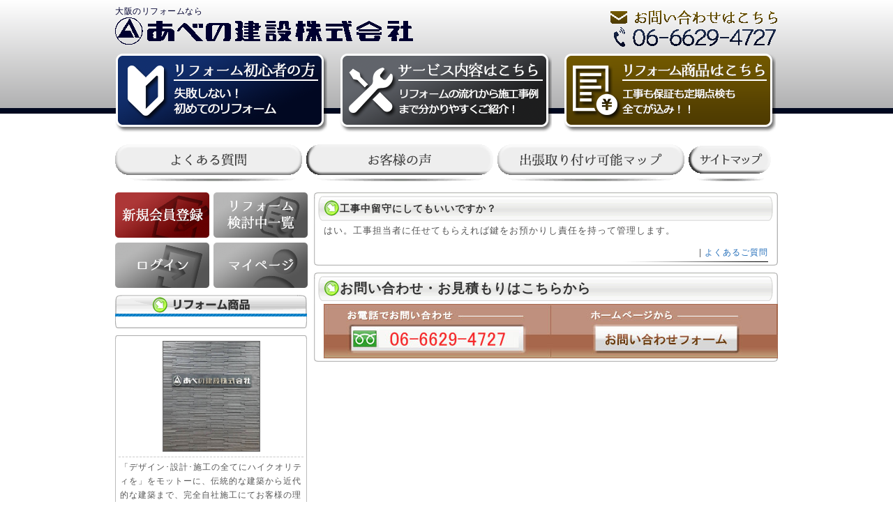

--- FILE ---
content_type: text/html; charset=UTF-8
request_url: https://reform.abenokensetsu.co.jp/%E5%B7%A5%E4%BA%8B%E4%B8%AD%E7%95%99%E5%AE%88%E3%81%AB%E3%81%97%E3%81%A6%E3%82%82%E3%81%84%E3%81%84%E3%81%A7%E3%81%99%E3%81%8B%EF%BC%9F.html
body_size: 4784
content:

<!DOCTYPE html PUBLIC "-//W3C//DTD XHTML 1.0 Transitional//EN" "http://www.w3.org/TR/xhtml1/DTD/xhtml1-transitional.dtd">
<html xmlns="http://www.w3.org/1999/xhtml" dir="ltr" lang="ja">

<head>
<meta http-equiv="Content-Type" content="text/html; charset=UTF-8" />
<title>工事中留守にしてもいいですか？ | あべの建設ECサイト</title>
<link rel="stylesheet" href="https://reform.abenokensetsu.co.jp/wp-content/themes/yodoq-cms01/style.css" type="text/css" media="screen" />
<link rel="alternate" type="application/rss+xml" title="あべの建設ECサイト RSS Feed" href="https://reform.abenokensetsu.co.jp/feed" />
<link rel="EditURI" type="application/rsd+xml" title="RSD" href="https://reform.abenokensetsu.co.jp/xmlrpc.php?rsd" />
<link rel="wlwmanifest" type="application/wlwmanifest+xml" href="https://reform.abenokensetsu.co.jp/wp-includes/wlwmanifest.xml" /> 
<script type='text/javascript' src='https://reform.abenokensetsu.co.jp/wp-includes/js/prototype.js?ver=1.6'></script>
<script type='text/javascript' src='https://reform.abenokensetsu.co.jp/wp-includes/js/scriptaculous/wp-scriptaculous.js?ver=1.8.0'></script>
<script type='text/javascript' src='https://reform.abenokensetsu.co.jp/wp-includes/js/scriptaculous/effects.js?ver=1.8.0'></script>
<meta name="generator" content="WordPress 2.7.1" />


<!-- all in one seo pack 1.4.7.4 [269,356] -->
<meta name="description" content="はい。工事担当者に任せてもらえれば鍵をお預かりし責任を持って管理します。" />
<meta name="keywords" content="よくあるご質問" />
<!-- /all in one seo pack -->
	<!-- WP lightbox 2 Plugin version 0.6.3 -->
	<link rel="stylesheet" href="https://reform.abenokensetsu.co.jp/wp-content/plugins/wp-lightbox2/css/lightbox.css" type="text/css" media="screen" />
	<style type="text/css" media="screen">
		#prevLink, #nextLink { background: transparent url("https://reform.abenokensetsu.co.jp/wp-content/plugins/wp-lightbox2/images/blank.gif") no-repeat; }
		#prevLink:hover, #prevLink:visited:hover { background: url("https://reform.abenokensetsu.co.jp/wp-content/plugins/wp-lightbox2/images/prevlabel.gif") left 15% no-repeat; }
		#nextLink:hover, #nextLink:visited:hover { background: url("https://reform.abenokensetsu.co.jp/wp-content/plugins/wp-lightbox2/images/nextlabel.gif") right 15% no-repeat; }
	</style>
	<script type="text/javascript" src="https://reform.abenokensetsu.co.jp/wp-content/plugins/wp-lightbox2/js/lightbox.js"></script>
	<script type="text/javascript">
		var fileLoadingImage = "https://reform.abenokensetsu.co.jp/wp-content/plugins/wp-lightbox2/images/loading.gif";
		var fileBottomNavCloseImage = "https://reform.abenokensetsu.co.jp/wp-content/plugins/wp-lightbox2/images/closelabel.gif";
	</script>
<script type="text/javascript" src="https://reform.abenokensetsu.co.jp/wp-content/themes/yodoq-cms01/js/common.js"></script>
</head>

<body>
<div id="wrap">
    <div id="header" class="clearfix">
        <div id="header_container" class="clearfix">
            <div class="header_top">
                <div id="site_id">
                    <h1 class="header_ttl"><a href="https://reform.abenokensetsu.co.jp/">大阪のリフォームなら</a></h1>
                    <div id="site_id_clear"></div>
                    <a href="https://reform.abenokensetsu.co.jp/"><img src="https://reform.abenokensetsu.co.jp/wp-content/themes/yodoq-cms01/img/logo.gif" alt="あべの建設株式会社"  name="logo_img" id="logo_img" /></a>
                </div>

                <div id="customer_device">
                    <a href="https://www.abenokensetsu.co.jp/contact.html"><img src="https://reform.abenokensetsu.co.jp/wp-content/themes/yodoq-cms01/img/customer_device.gif" alt="お問合せはこちら" name="customer_device_img" name="customer_device_img" /></a>
                </div>
            </div>

            <div id="large_btn_area">
                <div id="left_btn">
                    <a href="https://reform.abenokensetsu.co.jp/success.html"><img src="https://reform.abenokensetsu.co.jp/wp-content/themes/yodoq-cms01/img/left_button.png" alt="リフォーム初心者の方　失敗しない！初めてのリフォーム" name="left_button_img" id="left_button_img" /></a>
                </div>
                <div id="center_btn">
                    <a href="https://reform.abenokensetsu.co.jp/flow.html">
                    <img src="https://reform.abenokensetsu.co.jp/wp-content/themes/yodoq-cms01/img/center_button.png" alt="サービス内容はこちら！リフォームの流れから施工事例まで解りやすくご紹介！" name="center_btn_img" id="center_btn_img" /></a>
                </div>
                <div id="right_btn">
                    <a href="/catalog/">
                    <img src="https://reform.abenokensetsu.co.jp/wp-content/themes/yodoq-cms01/img/right_button.png" alt="リフォーム商品はこちら　工事も保証も定期点検もすべてが込み！！！" name="right_btn_img" id="right_btn_img" /></a>
                </div>
            </div>
        </div>
    </div>
    <div id="header_bottom">
        <div id="small_btn_area">
            <a href="https://reform.abenokensetsu.co.jp/qa/">
            <img src="https://reform.abenokensetsu.co.jp/wp-content/themes/yodoq-cms01/img/btn_qa.gif" alt="Q&A よくある質問と答え" name="btn_qa_img" id="btn_qa_img" /></a>
            <a href="https://reform.abenokensetsu.co.jp/visitor_message.html" class="small_btn_message" ><img src="https://reform.abenokensetsu.co.jp/wp-content/themes/yodoq-cms01/img/btn_customer_voice.gif" alt="お客様の声" name="btn_customer_voice_img" id="btn_customer_voice_img" /></a>
            <a href="https://reform.abenokensetsu.co.jp/areamap.html" class="small_btn_areamap" ><img src="https://reform.abenokensetsu.co.jp/wp-content/themes/yodoq-cms01/img/btn_business_trip_work_map.gif" alt="出張取り付け可能MAP" name="btn_business_trip_work_map_img" id="btn_business_trip_work_map_img" /></a>
            <a href="https://reform.abenokensetsu.co.jp/sitemap.html" >
            <img src="https://reform.abenokensetsu.co.jp/wp-content/themes/yodoq-cms01/img/btn_sitemap.gif" alt="サイトマップ" name="btn_sitemap_img" id="btn_sitemap_img" /></a>
        </div>
    </div>
</div>
<div id="container">


<div id="rap">
<div id="alpha" class="alpha_bg">

<div class="content" id="post-646">

<div class="centerbox">
<div class="centerboxtitle"><h2 class="title" style="font-size:14px;">工事中留守にしてもいいですか？</h2></div>
<div class="centerboxcenter">
<div class="centerboxcontents">
<p>はい。工事担当者に任せてもらえれば鍵をお預かりし責任を持って管理します。</p>

<div class="postmetadata">
|
<a href="https://reform.abenokensetsu.co.jp/qa" title="よくあるご質問 の投稿をすべて表示" rel="category tag">よくあるご質問</a></div>

</div>
<div class="centerboxcontentsclear"></div>
<div class="centerboxbottom"><img src="https://reform.abenokensetsu.co.jp/wp-content/themes/yodoq-cms01/img/centerbox_bottom.gif" width="665" height="5" /></div>
</div>
</div>

<div class="centerbox">
<div class="centerboxtitle"><h2>お問い合わせ・お見積もりはこちらから</h2></div>
<div class="centerboxcenter">
<div class="centerboxcontents">
<img src="https://reform.abenokensetsu.co.jp/wp-content/uploads/contact_button.jpg" alt="あべの建設株式会社のお問い合わせ" width="651" height="78" border="0" usemap="#Map" />
<map name="Map" id="Map">
  <area shape="rect" coords="284,1,519,77" href="https://www.abenokensetsu.co.jp/contact.html" alt="ホームページからのお問い合わせはこちら" />
</map>
</div>
<div class="centerboxcontentsclear"></div>
</div>
<div class="centerboxbottom"><img src="https://reform.abenokensetsu.co.jp/wp-content/themes/yodoq-cms01/img/centerbox_bottom.gif" width="665" height="5" /></div>
</div>

</div>




</div>


<div id="leftcolumn">
<div id="menuarea">
	<div class="firstmenu"><a href="/catalog/entry/kiyaku.php" class="leftmenu"　><img src="/catalog/user_data/packages/default/img/menu/btn_member_regist.jpg" width="135" height="65" alt="新規会員登録" name="btn_member_regist_img" id="btn_member_regist_img" /></a><a href="/catalog/cart/index.php" ><img src="/catalog/user_data/packages/default/img/menu/btn_reform.jpg" width="135" height="65" alt="リフォーム検討中一覧" name="btn_reform_img" id="btn_reform_img" /></a></div>
	<div class="secondmenu"><a href="/catalog/mypage/login.php" class="leftmenu" ><img src="/catalog/user_data/packages/default/img/menu/btn_login.jpg" width="135" height="65" alt="ログイン" name="btn_login_img" id="btn_login_img" /></a><a href="/catalog/mypage/login.php" ><img src="/catalog/user_data/packages/default/img/menu/btn_mypage.jpg" width="135" height="65" alt="マイページ" name="btn_mypage_img" id="btn_mypage_img" /></a></div>
</div>
<div id="categoryarea">
<div id="categorytitle"></div>
<div id="categorycontents">
	<ul id="categorytree">
	</ul>
</div>
<div id="categorybottom"></div>
</div>
<div id="profilearea">
	<div id="profiletop"><img src="/catalog/user_data/packages/default/img/side/sidebox2_top.gif" width="275" height="5" /></div>
	<div id="profilecontents">
		<div id="profilecontentsarea">
			<table cellspan="0" cellpadding="0" border="0">
			<tr>
				<td class="photo">
					<img src="/catalog/user_data/packages/default/img/side/profile.jpg" width="138" height="157" class="faceimg" />
				</td>
			</tr>
			<tr>
				<td colspan="2" class="message">「デザイン･設計･施工の全てにハイクオリティを」をモットーに、伝統的な建築から近代的な建築まで、完全自社施工にてお客様の理想を形に致します。お客様のご相談をお伺い、お見積りした者が完成までご担当させていただきますので、安心してお問い合わせください。</td>
			</tr>
			<tr>
				<td colspan="2" class="nextlink"><a href="https://reform.abenokensetsu.co.jp/company.html">&gt;&gt;続きを読む</a></td>
			</tr>
			</table>
		</div>
	</div>
	<div id="profilebottom"><img src="/catalog/user_data/packages/default/img/side/sidebox2_bottom.gif" width="275" height="5" /></div>
</div>
</div>
<div id="beta">
</div><div id="samosa"></div>
</div>
</div>

<div id="footer_top">
	<a href="https://reform.abenokensetsu.co.jp/">TOP</a><br />
	<a href="https://reform.abenokensetsu.co.jp/success.html">リフォーム初心者の方 ! 失敗しない初めてのリフォーム</a>&nbsp;|&nbsp;<a href="/catalog/">リフォーム商品はこちら</a><br />
	<a href="https://reform.abenokensetsu.co.jp/flow.html">リフォームの流れとサービス内容はこちら</a>&nbsp;|&nbsp;<a href="https://reform.abenokensetsu.co.jp/jirei">リフォーム施工事例</a>&nbsp;|&nbsp;<a href="https://reform.abenokensetsu.co.jp/areamap.html">出張取り付け可能マップ</a><br />
	<a href="https://reform.abenokensetsu.co.jp/company.html">会社案内</a>&nbsp;|&nbsp;<a href="https://reform.abenokensetsu.co.jp/safe.html">安心の7つの理由 ! サービス紹介</a><br />
	<a href="https://reform.abenokensetsu.co.jp/news">新着情報</a>&nbsp;|&nbsp;<a href="https://reform.abenokensetsu.co.jp/visitor_message.html">お客様の声</a>&nbsp;|&nbsp;<a href="https://reform.abenokensetsu.co.jp/qa">よくある質問と答え</a>&nbsp;|&nbsp;<a href="https://reform.abenokensetsu.co.jp/sitemap.html">サイトマップ</a>&nbsp;|&nbsp;<a href="https://www.abenokensetsu.co.jp/contact.html">お問合せとプライバシーポリシー</a>
</div>
<!--
<div id="footer_middle">
	<div>
		<a href="/catalog/products/lists1.html">オール電化</a>
&nbsp;&gt;&nbsp;
<a href="/catalog/products/lists10.html">IHクッキングヒーター</a>
&nbsp;&gt;&nbsp;
<a href="/catalog/products/lists35.html">Panasonic</a>
&nbsp;|&nbsp;
<a href="/catalog/products/lists36.html">三菱</a>
&nbsp;|&nbsp;
<a href="/catalog/products/lists37.html">日立</a>
&nbsp;|&nbsp;
<a href="/catalog/products/lists11.html">エコキュート</a>
&nbsp;&gt;&nbsp;
<a href="/catalog/products/lists38.html">Panasonic</a>
&nbsp;|&nbsp;
<a href="/catalog/products/lists39.html">三菱</a>
&nbsp;|&nbsp;
<a href="/catalog/products/lists40.html">日立</a>
&nbsp;|&nbsp;
<a href="/catalog/products/lists41.html">ダイキン</a>
<br />
<a href="/catalog/products/lists2.html">給湯器</a>
&nbsp;&gt;&nbsp;
<a href="/catalog/products/lists12.html">給湯専用</a>
&nbsp;&gt;&nbsp;
<a href="/catalog/products/lists42.html">屋外壁掛け型、PS設置型</a>
&nbsp;&gt;&nbsp;
<a href="/catalog/products/lists113.html">リンナイ</a>
&nbsp;|&nbsp;
<a href="/catalog/products/lists114.html">ノーリツ</a>
&nbsp;|&nbsp;
<a href="/catalog/products/lists43.html">屋外据置型</a>
&nbsp;&gt;&nbsp;
<a href="/catalog/products/lists115.html">リンナイ</a>
&nbsp;|&nbsp;
<a href="/catalog/products/lists116.html">ノーリツ</a>
&nbsp;|&nbsp;
<a href="/catalog/products/lists13.html">追炊き付</a>
&nbsp;&gt;&nbsp;
<a href="/catalog/products/lists44.html">設置フリータイプ</a>
&nbsp;&gt;&nbsp;
<a href="/catalog/products/lists117.html">リンナイ</a>
&nbsp;|&nbsp;
<a href="/catalog/products/lists118.html">ノーリツ</a>
&nbsp;|&nbsp;
<a href="/catalog/products/lists45.html">隣接タイプ</a>
&nbsp;&gt;&nbsp;
<a href="/catalog/products/lists119.html">リンナイ</a>
&nbsp;|&nbsp;
<a href="/catalog/products/lists120.html">ノーリツ</a>
&nbsp;|&nbsp;
<a href="/catalog/products/lists46.html">PS設置タイプ</a>
&nbsp;&gt;&nbsp;
<a href="/catalog/products/lists121.html">リンナイ</a>
&nbsp;|&nbsp;
<a href="/catalog/products/lists122.html">ノーリツ</a>
&nbsp;|&nbsp;
<a href="/catalog/products/lists14.html">エコジョーズ給湯専用</a>
&nbsp;&gt;&nbsp;
<a href="/catalog/products/lists47.html">屋外壁掛け型</a>
&nbsp;&gt;&nbsp;
<a href="/catalog/products/lists123.html">リンナイ</a>
&nbsp;|&nbsp;
<a href="/catalog/products/lists124.html">ノーリツ</a>
&nbsp;|&nbsp;
<a href="/catalog/products/lists15.html">エコジョーズ追炊き付</a>
&nbsp;&gt;&nbsp;
<a href="/catalog/products/lists48.html">設置フリータイプ</a>
&nbsp;&gt;&nbsp;
<a href="/catalog/products/lists125.html">リンナイ</a>
&nbsp;|&nbsp;
<a href="/catalog/products/lists126.html">ノーリツ</a>
&nbsp;|&nbsp;
<a href="/catalog/products/lists49.html">隣接タイプ</a>
&nbsp;&gt;&nbsp;
<a href="/catalog/products/lists127.html">リンナイ</a>
&nbsp;|&nbsp;
<a href="/catalog/products/lists128.html">ノーリツ</a>
<br />
<a href="/catalog/products/lists3.html">トイレ</a>
&nbsp;&gt;&nbsp;
<a href="/catalog/products/lists16.html">便器</a>
&nbsp;&gt;&nbsp;
<a href="/catalog/products/lists50.html">Panasonic</a>
&nbsp;|&nbsp;
<a href="/catalog/products/lists51.html">TOTO</a>
&nbsp;|&nbsp;
<a href="/catalog/products/lists52.html">INAX</a>
&nbsp;|&nbsp;
<a href="/catalog/products/lists17.html">和式から洋式へリフォーム</a>
&nbsp;|&nbsp;
<a href="/catalog/products/lists18.html">ウォシュレット</a>
&nbsp;&gt;&nbsp;
<a href="/catalog/products/lists53.html">TOTO</a>
&nbsp;|&nbsp;
<a href="/catalog/products/lists54.html">INAX</a>
&nbsp;|&nbsp;
<a href="/catalog/products/lists19.html">トイレまわり</a>
&nbsp;&gt;&nbsp;
<a href="/catalog/products/lists55.html">トイレ手洗い器</a>
&nbsp;|&nbsp;
<a href="/catalog/products/lists56.html">手すり</a>
&nbsp;|&nbsp;
<a href="/catalog/products/lists57.html">トイレ洗浄擬音装置</a>
<br />
<a href="/catalog/products/lists4.html">洗面</a>
&nbsp;&gt;&nbsp;
<a href="/catalog/products/lists20.html">洗面台</a>
&nbsp;&gt;&nbsp;
<a href="/catalog/products/lists58.html">Panasonic</a>
&nbsp;|&nbsp;
<a href="/catalog/products/lists59.html">TOTO</a>
&nbsp;|&nbsp;
<a href="/catalog/products/lists60.html">INAX</a>
&nbsp;|&nbsp;
<a href="/catalog/products/lists61.html">クリナップ</a>
&nbsp;|&nbsp;
<a href="/catalog/products/lists62.html">ノーリツ</a>
&nbsp;|&nbsp;
<a href="/catalog/products/lists63.html">ヤマハ</a>
&nbsp;|&nbsp;
<a href="/catalog/products/lists21.html">洗濯機パン</a>
<br />
<a href="/catalog/products/lists5.html">浴室</a>
&nbsp;&gt;&nbsp;
<a href="/catalog/products/lists22.html">ユニットバス（戸建用）</a>
&nbsp;&gt;&nbsp;
<a href="/catalog/products/lists64.html">Panasonic</a>
&nbsp;|&nbsp;
<a href="/catalog/products/lists65.html">TOTO</a>
&nbsp;|&nbsp;
<a href="/catalog/products/lists66.html">INAX</a>
&nbsp;|&nbsp;
<a href="/catalog/products/lists67.html">クリナップ</a>
&nbsp;|&nbsp;
<a href="/catalog/products/lists68.html">ノーリツ</a>
&nbsp;|&nbsp;
<a href="/catalog/products/lists69.html">Housetec</a>
&nbsp;|&nbsp;
<a href="/catalog/products/lists70.html">その他</a>
&nbsp;|&nbsp;
<a href="/catalog/products/lists23.html">ユニットバス（マンション用）</a>
&nbsp;&gt;&nbsp;
<a href="/catalog/products/lists71.html">Panasonic</a>
&nbsp;|&nbsp;
<a href="/catalog/products/lists72.html">TOTO</a>
&nbsp;|&nbsp;
<a href="/catalog/products/lists73.html">INAX</a>
&nbsp;|&nbsp;
<a href="/catalog/products/lists74.html">その他</a>
&nbsp;|&nbsp;
<a href="/catalog/products/lists24.html">浴室まわり</a>
&nbsp;&gt;&nbsp;
<a href="/catalog/products/lists75.html">手摺</a>
&nbsp;|&nbsp;
<a href="/catalog/products/lists76.html">換気扇</a>
&nbsp;|&nbsp;
<a href="/catalog/products/lists77.html">その他オプション</a>
<br />
<a href="/catalog/products/lists6.html">キッチン</a>
&nbsp;&gt;&nbsp;
<a href="/catalog/products/lists25.html">システムキッチン</a>
&nbsp;&gt;&nbsp;
<a href="/catalog/products/lists78.html">Panasonic</a>
&nbsp;|&nbsp;
<a href="/catalog/products/lists79.html">TOTO</a>
&nbsp;|&nbsp;
<a href="/catalog/products/lists80.html">INAX</a>
&nbsp;|&nbsp;
<a href="/catalog/products/lists81.html">クリナップ</a>
&nbsp;|&nbsp;
<a href="/catalog/products/lists82.html">サンウエーブ</a>
&nbsp;|&nbsp;
<a href="/catalog/products/lists83.html">ノーリツ</a>
&nbsp;|&nbsp;
<a href="/catalog/products/lists84.html">Housetec</a>
&nbsp;|&nbsp;
<a href="/catalog/products/lists85.html">ヤマハ</a>
&nbsp;|&nbsp;
<a href="/catalog/products/lists86.html">その他</a>
&nbsp;|&nbsp;
<a href="/catalog/products/lists26.html">キッチンまわり</a>
&nbsp;&gt;&nbsp;
<a href="/catalog/products/lists87.html">食器洗い乾燥機</a>
&nbsp;|&nbsp;
<a href="/catalog/products/lists88.html">換気扇（レンジフード）</a>
&nbsp;|&nbsp;
<a href="/catalog/products/lists89.html">その他オプション</a>
<br />
<a href="/catalog/products/lists7.html">フローリング貼り工事パック</a>
&nbsp;&gt;&nbsp;
<a href="/catalog/products/lists27.html">戸建用</a>
&nbsp;&gt;&nbsp;
<a href="/catalog/products/lists90.html">6畳</a>
&nbsp;|&nbsp;
<a href="/catalog/products/lists91.html">8畳</a>
&nbsp;|&nbsp;
<a href="/catalog/products/lists28.html">マンション用</a>
&nbsp;&gt;&nbsp;
<a href="/catalog/products/lists92.html">6畳</a>
<br />
<a href="/catalog/products/lists8.html">おすすめ張替工事パック(クロス、表具、網戸類)</a>
&nbsp;&gt;&nbsp;
<a href="/catalog/products/lists29.html">クロス</a>
&nbsp;&gt;&nbsp;
<a href="/catalog/products/lists93.html">6畳</a>
&nbsp;|&nbsp;
<a href="/catalog/products/lists94.html">8畳</a>
&nbsp;|&nbsp;
<a href="/catalog/products/lists30.html">ふすま貼替</a>
&nbsp;&gt;&nbsp;
<a href="/catalog/products/lists95.html">天袋・地袋</a>
&nbsp;|&nbsp;
<a href="/catalog/products/lists96.html">片面（押入れなど）</a>
&nbsp;|&nbsp;
<a href="/catalog/products/lists97.html">両面（取合いなど）</a>
&nbsp;|&nbsp;
<a href="/catalog/products/lists31.html">障子貼替</a>
&nbsp;&gt;&nbsp;
<a href="/catalog/products/lists98.html">50cmまで</a>
&nbsp;|&nbsp;
<a href="/catalog/products/lists99.html">120cmまで</a>
&nbsp;|&nbsp;
<a href="/catalog/products/lists100.html">200cmまで</a>
&nbsp;|&nbsp;
<a href="/catalog/products/lists101.html">雪見</a>
&nbsp;|&nbsp;
<a href="/catalog/products/lists32.html">網戸貼替</a>
&nbsp;&gt;&nbsp;
<a href="/catalog/products/lists102.html">60cmまで</a>
&nbsp;|&nbsp;
<a href="/catalog/products/lists103.html">120cmまで</a>
&nbsp;|&nbsp;
<a href="/catalog/products/lists104.html">200cmまで</a>
<br />
<a href="/catalog/products/lists9.html">畳</a>
&nbsp;&gt;&nbsp;
<a href="/catalog/products/lists33.html">畳新調</a>
&nbsp;&gt;&nbsp;
<a href="/catalog/products/lists105.html">松</a>
&nbsp;|&nbsp;
<a href="/catalog/products/lists106.html">竹</a>
&nbsp;|&nbsp;
<a href="/catalog/products/lists107.html">梅</a>
&nbsp;|&nbsp;
<a href="/catalog/products/lists108.html">マンション用</a>
&nbsp;|&nbsp;
<a href="/catalog/products/lists34.html">表替え</a>
&nbsp;&gt;&nbsp;
<a href="/catalog/products/lists109.html">松</a>
&nbsp;|&nbsp;
<a href="/catalog/products/lists110.html">竹</a>
&nbsp;|&nbsp;
<a href="/catalog/products/lists111.html">梅</a>
&nbsp;|&nbsp;
<a href="/catalog/products/lists112.html">マンション用</a>
	</div>
</div>
-->
<div id="footer_bottom">
<a href="https://reform.abenokensetsu.co.jp/qa">リフォームでお悩みの方</a>&nbsp;|&nbsp;<a href="https://reform.abenokensetsu.co.jp/success.html">リフォーム業者の選び方</a>&nbsp;|&nbsp;<a href="https://www.abenokensetsu.co.jp/contact.html">リフォームの相談</a>
<div id="copyright">
Copyright &copy; 2009 あべの建設ECサイト All Rights Reserved.
</div>
</div>

<script type="text/javascript">
var gaJsHost = (("https:" == document.location.protocol) ? "https://ssl." : "http://www.");
document.write(unescape("%3Cscript src='" + gaJsHost + "google-analytics.com/ga.js' type='text/javascript'%3E%3C/script%3E"));
</script>
<script type="text/javascript">
try {
var pageTracker = _gat._getTracker("UA-8267719-1");
pageTracker._trackPageview();
} catch(err) {}</script>
<script type="text/javascript">
try {
var pageTracker = _gat._getTracker("UA-18273516-1");
pageTracker._trackPageview();
} catch(err) {}</script>
</body>
</html>

--- FILE ---
content_type: text/css
request_url: https://reform.abenokensetsu.co.jp/wp-content/themes/yodoq-cms01/style.css
body_size: 9083
content:
@charset "UTF-8";

/*  
Theme Name: 株式会社ヨドック CMS用テーマ001
Theme URI: http://www.yodoq.com/
Description: 株式会社ヨドック CMS用テーマ001
Version: 1.0
Author: 株式会社ヨドック
Author URI: http://www.yodoq.com/
Tags: fixed width, two columns, widgets
*/


/*共通のタグ CommonTag*/
body{background-color:#FFF;margin:0px;padding:0px 0px 0px 0px;font: 0.8em/1.8 Verdana,Arial,Helvetica,sans-serif;letter-spacing:1px;line-height:150%;color:#555;}
form{margin:0px;}
h1,h2,h3,h4,h5,h6{margin: 0;padding: 0px 0px 0px 0px;font-size: 12px;}
p{margin: 0;padding: 0px 0 15px;}
ul,ol{padding: 0px 0 15px 30px;margin: 0;}
h1{font-size: 20px;line-height: 22px;}
h2{font-size: 18px;line-height: 20px;}
h3{font-size: 16px;line-height: 18px;}
h4{font-size: 14px;line-height: 16px;}
h5{font-size: 12px;line-height: 14px;}
h6{font-size: 11px;line-height: 13px;}
img{border: none;}
a{color: #06c;text-decoration: none; outline:none;}
a:hover{color: #f60;text-decoration: underline;}
.content a[target="_blank"] {background: url(img/target_blank.gif) no-repeat right center;padding-right: 15px;}


/*スペース領域 AreaSpace*/
/***2009/08/18 けいなリフォームのリニューアルに対する修正(金原)***/
.content blockquote{background-color: #e1f5f9;border: 1px solid #b2d3e0;}
/***#container{width:800px;margin-top:5px;margin-right:auto;margin-left:auto;}***/
#container{width:950px;padding-top:3px;margin-right:auto;margin-left:auto;}
* html #container{padding-top:4px;}
*:first-child+html #container{padding-top:3px;}
#header{height:155px;background:linear-gradient(#fff,#b0b0b1); border-bottom: 0.5rem solid #00081f;}
#rap{height:auto;text-align:left;clear:both;background-color: #FFF;width:950px}
/***#alpha{float: right;text-align:left;width: 550px;overflow: hidden;padding: 15px 0px 0px 14px;}***/
#alpha{float: right;text-align:left;width: 665px;overflow: hidden;padding: 0px 0px 0px 0px;}
.alpha_bg{}
#sidebar-ads{float:left;padding-left:5px;border-left: 1px solid #ccc;}
/***#beta{float:right;width: 205px;padding: 15px 14px 0px;margin: 0px;}***/
#beta{float:left;width: 275px;padding: 15px 0px 0px 0px;margin: 0px;}
#gamma{text-align: left;width: 760px;padding: 20px 0 20px 20px;}
#samosa{width:798px;clear:both;}
#footer_top {clear:both;color:#fff;padding:10px 0;line-height:2;background-color:#1a2036;text-align:center;font-size:12px;}
#footer_top a {color:#fff;text-decoration:none;}
#footer_top a:hover {text-decoration:underline;}
#footer_middle {clear:both;color:#fff;padding:10px 0;line-height:2;background-color:#1a7ebb;text-align:center;font-size:12px;}
#footer_middle div {width:950px;margin:0px auto;text-align:left;}
#footer_middle div a {color:#fff;text-decoration:none;}
#footer_middle div a:hover {text-decoration:underline;}
#footer_bottom{clear:both;color:#fff;padding:10px 0;line-height:2;background: #00081f;text-align:center;font-size:12px;}
#footer_bottom a {color:#fff;text-decoration:none;}
#footer_bottom a:hover {text-decoration:underline;}
#copyright{font-size:80%;}
.clearfix:after {
	content: ".";
	display: block;
	clear: both;
	height: 0;
	visibility: hidden;
  }
  /* IE7,MacIE5 */
  .clearfix {
	display: inline-block;
  }
  /* WinIE6 below, Exclude MacIE5 \*/
  * html .clearfix {
	height: 1%;
  }
  .clearfix {
	display: block;
  }

a img:hover{
	opacity: 0.7;
}
/*ヘッダー Header*/
#header #header_container{width:950px;margin-right:auto;margin-left:auto;}
#header .header_top{height: 80px;}
/* サイトロゴ */
#header #site_id{float:left;margin:5px 0px 0px 0px;;padding: 0px 0px 0px 0px;clear:both;}
#header #site_id_clear{clear:both;}
/* けいなくん */
#header #keinakun{margin:0px 0px 0px -5px;padding: 0px 0px 0px 0px;float:left;}
/* USP */
#header #usp{margin:8px 0px 0px 10px;padding: 0px 0px 0px 0px;float:left;}
/* カスタマーデバイス */
#header #customer_device{margin:15px 0px 0px 30px;padding: 0px 0px 0px 0px;float:right;}

/* 大きなボタン領域 */
#header #large_btn_area{clear:both;margin:-3px 0px 0px 0px;;padding: 0px 0px 0px 0px;float:left;}
/* 大きなボタン領域　IE6 */
* html #header #large_btn_area{width:950px;margin:-1px 0px 0px 0px;;padding: 0px 0px 0px 0px;float:left;}
/* 大きなボタン領域　IE7 */
*:first-child+html #header #large_btn_area{width:950px;margin:0px 0px 0px 0px;;padding: 0px 0px 0px 0px;float:left;}

/* 大きな左ボタン */
#header #left_btn{margin:0px 0px 0px 0px;padding: 0px 0px 0px 0px;float:left;}
/* 大きな左ボタン IE6 */
* html #header #left_btn{margin:0px 0px 0px 0px;padding: 0px 0px 0px 0px;float:left;}
/* 大きな左ボタン IE7 */
*:first-child+html #header #left_btn{margin:0px 0px 0px 0px;padding: 0px 0px 0px 0px;float:left;}

#header_bottom{width:950px; margin-left:auto;margin-right: auto;}
/* 大きな真ん中ボタン */
#header #center_btn{margin:0px 0px 0px 0px;padding: 0px 0px 0px 18px;float:left;}
/* 大きな真ん中ボタン IE6 */
* html #header #center_btn{margin:0px 0px 0px 0px;padding: 0px 0px 0px 18px;float:left;}
/* 大きな真ん中ボタン IE7 */
*:first-child+html #header #center_btn{margin:0px 0px 0px 0px;padding: 0px 0px 0px 18px;float:left;}

/* 大きな右ボタン */
#header #right_btn{margin:0px 0px 0px 0px;padding: 0px 0px 0px 17px;float:left;}

/* 小さなボタン領域 */
#header #small_btn_area{width:950px;margin:2px 0px 0px 0px;padding: 0px 0px 0px 0px;float:left;}
* html #header #small_btn_area{margin:-6px 0px 0px 0px;}
*:first-child+html #header #small_btn_area{margin:-6px 0px 0px 0px;}

.header_ttl a{float:left;font-size: 12px;height: 20px;display:block;color: #000030;padding:0;}
.header_ttl{width:266px;margin:0;padding: 0;font-weight: normal;font-style: normal;letter-spacing:0.5px;}
.header_ttl a:hover{color:#000030;}
.header_description{font-size: 11px;color: #300;font-weight: bold;font-style: normal;line-height: 13px;margin: 0;padding: 67 0 0 20px;width: 460px;float:left;}
#header #searchform {float: right;margin: 0;padding: 0 12px 0 0;}
#header #searchform input{vertical-align: middle;height:20px;}
#header #searchform #s{vertical-align:middle;border: 1px solid #777;padding:1px;margin:0px;height:16px;background-color: #fff;width: 153px;}
#header #searchform #searchsubmit{border-width: 0;vertical-align: middle;margin: 0px;padding: 0px;height: 20px;}


/*ナビ*/
#header_navi{padding: 0;width: 798px;height: 29px;float: left;clear: both;border-left: 1px solid #ADAD9C;border-right: 1px solid #ADAD9C;border-bottom: 3px solid #efefef;}
#header_navi #page_navi{padding:0;list-style-type:none;margin: 0;white-space: nowrap;float: right;background:url(img/page_navi_bg.jpg) left top;width: 100%;}
#page_navi li{letter-spacing:1px;font-size: 12px;font-weight: bold;line-height: 29px;padding: 0;margin: 0;float: left;}

#page_navi li ul{font-size: 12px;font-weight: bold;line-height: 29px;float: left;padding: 0;margin: 0;list-style-type: none;}
#page_navi li ul li{padding: 0;}
#page_navi li a{color: #804C12;padding:0px 10px;float: left;height: 29px;border-right: 1px solid #e4e4e4;}

#page_navi li a:hover{text-decoration: none;background-color: #ffdc97;color: #804C12;}
#page_navi li.current_page_item a{background-color: #e1d065;color: #875400;}

/*トップ画像 Topimage*/
#topimage{height: 210px;border-bottom:2px solid #333;background: #ccc url(img/topimage.jpg) no-repeat;clear: both;}

/*コンテンツ*/
/***2009/08/18 けいなリフォームのリニューアルに対する修正(金原)***/
.content .pagename{font-weight: bold;margin: 0;padding: 13px 0 0 10px;clear: both;color: #fff;font-size: 16px;line-height: 18px;height: 45px;background: url(img/scontent-title.jpg) no-repeat left top;}
.content .title a{color: #804C12;text-decoration:none;}
.content .title a:hover{color:#804C12;text-decoration:underline;}

/***.content .contents{margin: 0 0 10px 0;padding: 0;clear: both;background: url(img/scontent-body.jpg) repeat-y left;}***/
/***.content .contents .title {font-weight: bold;margin: 0;padding: 14px 0 0 20px;color: #804C12;font-size: 16px;line-height: 18px;height: 33px;background: url(img/scontent-top.jpg) no-repeat left top;}***/
/***.content .contents h2 {font-weight: bold;margin: 0;padding: 14px 0 0 20px;color: #804C12;font-size: 16px;line-height: 18px;height: 33px;background: url(img/scontent-top.jpg) no-repeat left top;}***/
/***.content .contents .body {margin: auto;padding: 8px 10px 10px 10px;color: #444;font-size: 12px;line-height: 20px;background: url(img/scontent-bottom.jpg) no-repeat left bottom;height:auto;}***/
/***************************************************************************************************************************************/
.content .contents{margin: 0 0 10px 0;padding: 0;clear: both;background: url(img/scontent-body2.jpg) repeat-y left;}
.content .contents .title {font-weight: bold;margin: 0;padding: 14px 0 0 20px;color: #804C12;font-size: 16px;line-height: 18px;height: 33px;background: url(img/scontent-top2.jpg) no-repeat left top;}
.content .contents h2 {font-weight: bold;margin: 0;padding: 14px 0 0 20px;color: #804C12;font-size: 16px;line-height: 18px;height: 33px;background: url(img/scontent-top2.jpg) no-repeat left top;}
.content .contents .body {margin: auto;padding: 8px 10px 10px 10px;color: #444;font-size: 12px;line-height: 20px;background: url(img/scontent-bottom2.jpg) no-repeat left bottom;height:auto;}

.content .contents .body .datas{float:left;margin: 0 5px 0 0;padding: 3px;border:#aaa solid 1px;}

.content a{color: #226db9;} 
.content a:hover{color: #2783de;} 
.content a.more-link {font-size: 12px;line-height: 14px;}

.content tr.border {width:520px;background:url(img/scontent-border.gif) no-repeat left bottom;}
.content tr.border td{padding:0 0 10px 0;}
.content td.id {width:115px;}
.content td.data {width:440px;}

.content .footer-link{width:100%;text-align:center;}

.content {clear: both;}
.content ul{margin-left: 25px;padding-left: 0px;}
.content ol{margin-left: 30px;padding-left: 0px;}
.content .title .date {font-size:11px;font-style:italic;font-weight:normal;}
.content .ddsg-wrapper a{color: #666;}
.content blockquote {margin: 0px 0px 15px 0px;padding: 10px 20px 10px 20px;}
.content blockquote p{padding: 0px;margin: 0px 0px 0px 0px}
.content blockquote ol,.content blockquote ul{padding: 0px;margin: 0px 0px 0px 20px}
.content .postmetadata {text-align: right;font-size: 12px;line-height: 14px;background:url(img/entry_bg.gif) no-repeat right bottom;width: 100%;padding: 0 0 7px;margin: 0;color: #555;clear: both;}
.content .index {padding: 0 0 20px;}
.content pre {background-color: #eee;padding: 5px 15px;margin: 0 0 15px;font: 11px/16px "Courier New", Courier, mono;white-space: pre;overflow: scroll;}

/*コメント comments*/
#comments,#respond {clear: both;font-size: 13px;color: #246;padding: 20px 0 10px;}
ol.commentlist{float: left;width: 612px;margin: 0;padding: 0 0 0 40px;list-style-type: none;}
ol.commentlist li{padding: 10px 10px 6px;font-size: 12px;line-height: 17px;}
ol.commentlist li img.avatar {float: left;margin-right: 7px;}
ol.commentlist li cite {}
ol.commentlist li small.commentmetadata {}
ol.commentlist li p {clear: both;padding: 3px 0;font-size: 12px;line-height: 15px;}
ol.commentlist li.alt {background-color: #eceeef;}
.nocomments{display: none;}


/*ページ page*/
.page{padding: 5px 5px 5px 5px;clear: both;}


/*子ページ relation*/
.relation{padding: 5px 0 0;}
.relation ul {color: #666;list-style-type: none;padding: 0;margin: 0;}
.relation ul li{font-size: 12px;line-height: 14px;padding-left: 20px;display: block;}
.relation ul li a{color: #555;font-size: 12px;line-height: 14px;padding: 3px 0 3px 26px;display: block;background: url(img/icon_subpage.gif) no-repeat 6px top;border-bottom: 1px solid #ccc;width: 100%;}
.relation ul li a:hover{color: #3d99e4;text-decoration: none;background-color: #f6f6f6;}


/*ページ分割*/
.linkpages{text-align: center;}



/*アーカイブリスト Archive*/
.archive a{color: #1d9c14;font-size: 14px;line-height: 16px;} 
.archive h4{color: #666;font-size: 13px;line-height: 15px;margin: 0;padding: 10px 0 5px;} 
.archive ul {padding: 0 0 0 15px;margin: 0;color: #666;}
.archive ul li{font-size: 11px;line-height: 13px;padding: 9px 0 9px 9px;border-left: 3px solid #999;border-bottom: 1px solid #ccc;margin: 0 0 1px;list-style-type: decimal;list-style-position: inside;}
.archive ul li ul{padding: 7px 0 0 12px;}
.archive ul li li{font-size: 11px;line-height: 13px;padding: 6px 0 3px 8px;border-left: 2px solid #999;list-style-type: decimal;border-bottom-style: none;border-top: 1px solid #ccc;margin: 1px 0 0;}
.archive a.title {font-size: 14px;line-height: 16px;}


/*リンク集 Links*/
.links{color: #666;}
.links ul{font-size: 11px;line-height: 13px;list-style-type: none;padding: 0;margin: 0;}
.links ul h2{font-size: 13px;line-height: 15px;margin: 0;padding: 10px 0;color: #246;}
.links a{font-size: 14px;line-height: 16px;}
.links ul li{padding: 0 0 1px;}
.links ul li li a{padding: 6px 0 2px 11px;border-left: 3px solid #999;border-bottom: 1px solid #ccc;margin: 0 0 0 15px;display: block;}
.links ul li li a:hover{background-color: #fffae2;text-decoration: none;}


/*サイトマップ sitemap*/

.sitemap{color: #666;}
.sitemap h3{font-size: 13px;line-height: 15px;margin: 0;padding: 4px 0 3px 6px;border-left: 3px solid #999;color: #555;}
.sitemap ul{font-size: 11px;line-height: 13px;list-style-type: none;margin:0;padding: 0;}
.sitemap ul ul {padding-left: 15px;border-top: 1px solid #666;border-right: 1px solid #bbb;}
.sitemap ul li{margin: 0 0 20px;padding: 0;}
.sitemap ul ul a{font-size: 14px;line-height: 16px;color: #226db9;}
.sitemap ul ul a:hover{color: #2781db;}
.sitemap ul ul li{padding: 10px 0 6px 12px;border-left: 1px solid #bbb;margin: 0;border-bottom: 1px solid #aaa;background-color: #fafafa;border-top: 1px solid #fff;}
.sitemap ul ul ul{padding: 5px 0 2px 9px;margin:0;border-top-style: none;border-right-style: none;}
.sitemap ul ul ul a{font-size:12px;line-height: 14px;color: #666;}
.sitemap ul ul ul a:hover{color: #666;}
.sitemap ul ul ul li{border-style: none;list-style-type: disc;list-style-position: inside;padding: 2px;}
.sitemap ul ul ul ul li{}



/*delicious*/
.delicious-posts ul,#delicious ul{padding: 0;margin: 0;font-size: 12px;line-height: 15px;list-style-type: none;}
li.delicious-post.delicious-odd a,#delicious a{padding: 5px 0 5px 12px;border-left: 3px solid #999;margin: 0 0 0 15px;background-color: #f9f9f9;display: block;color: #297ee5;width: 624px;}
li.delicious-post.delicious-even a{padding: 5px 0 5px 12px;border-left: 3px solid #999;margin: 0 0 0 15px;background-color: #f0f0f0;display: block;color: #297ee5;width: 624px;}
li.delicious-post.delicious-odd a:hover,#delicious a:hover{text-decoration: underline;color: #43b2fc;background-color: #fcfcfc;}
li.delicious-post.delicious-even a:hover{text-decoration: underline;color: #43b2fc;background-color: #f3f3f3;}



/*タグ検索 Tags*/
.tags {line-height: 200%;}



/*トピックス表示 Topics*/
#toptopics {width:100%;clear: both;margin: 0;padding: 56px 10px 8px;list-style-type: none;background:url(img/topics.jpg) no-repeat left top;}
#toptopics a{color: #0066ff;font-size: 12px;line-height: 14px;}
#toptopics a:hover{color: #ee000b;text-decoration: none;}
#toptopics li {border-bottom: 1px solid #ddd;margin-bottom: 4px;padding-bottom: 1px;}
#toptopics li span.date {color: #fff;font-size: 11px;background-color: #aaa;padding: 3px 4px 2px;margin-right: 4px;}


/*ナビゲーション Navi*/
.navigation{clear: both;text-align: center;padding: 20px 0 0;}
.navigation a{color: white;padding: 2px 10px;background-color: #999;border: 2px solid #ccc;font-size: 11px;}
.navigation a:hover{color: #fff;}
.navigation div.alignleft {display: inline;margin: 0 5px;}
.navigation div.alignright {display: inline;margin: 0 5px;}


/*サイドバー共通 Sidebar*/
#beta ul{margin-left:0px;padding: 0;list-style-type: none;font-size: 12px;line-height: 15px;}
#beta ul li{padding: 0 0 3px 11px;background: url(img/beta_li.gif) no-repeat left top;word-wrap:break-word;}
#beta .widget{padding:0 0 15px;font-size:12px;line-height:1.3;}
#beta .module_title {font-size:13px;font-weight:bold;line-height:44px;padding:0px 0px 4px 20px;margin:0 0px 6px;color:#333;background: url(img/menu_title.jpg) no-repeat left top;}
#beta .page_item{height:28px;font-size:12px;font-weight:bold;padding:15px 0px 5px 29px;margin:0 0px 0px;color:#333;background: url(img/menu_page.jpg) no-repeat left top;}

/*サイドメニューボタン Menu*/
#beta li.cat-item{padding: 0 0 6px;background-image: none;}
#beta li.cat-item a{color: #006699;width: 222px;display: block;text-align: left;font-size: 12px;line-height: 15px;margin: 0;padding: 11px 0 0 8px;height: 24px;background: url(img/menu_btn.gif) no-repeat center top;}
#beta li.cat-item a:hover{background-position: center bottom;text-decoration: none;color: #5eb3d1;}
#beta ul.children{padding: 5px 0 0;}
#beta ul.children ul{padding: 0;}
#beta ul.children li.cat-item  {padding: 0 0 0 11px;font-size: 11px;background: url(img/beta_li.gif) no-repeat left top;}
#beta ul.children li.cat-item a {font-size: 11px;line-height: 13px;height: auto;background-image: none;text-align: left;width: 100%;padding: 0;}



/*NAVT*/
div.navt_tog {padding: 2px 0 4px;margin: 0 0 0 -10px;background-image: none;background-color: #f9f9f9;}
div.navt_tog a {width: 230px;display: block;height: 24px;text-align: center;font-size: 12px;line-height: 15px;color: #4083af;margin: 0;padding: 11px 0 0;}
div.navt_tog a:hover{background-position: center bottom;text-decoration: none;color: #5eb3d1;}
#beta ul.menu li.emptytab{height: 3px;margin: 0 0 5px;background-image: none;width: auto;font-size: 1px;line-height: 1px;border-bottom: 1px solid #bbb;padding: 0;}
#beta ul.menu li.item_parent li,
#beta ul.menu li.current_item_parent li{padding: 0 0 0 11px;background: url(img/beta_li.gif) no-repeat left top;list-style-type: none;height: inherit;width: inherit;}
#beta ul.menu li.item_parent li a,
#beta ul.menu li.current_item_parent li a {text-align: left;padding: 0;font-size: 11px;line-height: 13px;height: auto;width: inherit;background-image: none;}
div.navt_tog.blue a{background: url(img/menu_btn1.gif) no-repeat center top;}
div.navt_tog.yellow a{background: url(img/menu_btn2.gif) no-repeat center top;}
div.navt_tog.red a{background: url(img/menu_btn3.gif) no-repeat center top;}
div.navt_tog.green a{background: url(img/menu_btn4.gif) no-repeat center top;}
div.navt_tog.gray a{background: url(img/menu_btn.gif) no-repeat center top;}



/*タグクラウドウィジェット Tags*/
div#tag_cloud,div.st-tag-cloud {margin-bottom: 15px;line-height: 1.3;}


/*カレンダーウィジェット Calendar*/
#wp-calendar {width: 100%;font-size: 11px;color: #666;margin-top: 5px;}
#calendar p.module_title {display: none;}
#wp-calendar caption {color: #333;}
#wp-calendar th{background-color: #ddd;text-align: center;padding: 0;font-weight: normal;font-style: normal;}
#wp-calendar td{text-align: center;background-color: #eee;padding: 0;}
#wp-calendar td a {color: #c00;font-weight: normal;font-style: normal;}
#wp-calendar td.pad {background-color: transparent;}


/*フッター Footer*/
.produced{color:#666;font-size: 11px;text-align:right;margin-top:10px;line-height: 13px;}


/*コメント Comment*/
#commentform {padding-left: 40px;}
#commentform #comment{width: 550px;border: 1px solid #b3b3b3;background-color: #fbffe4;height: 170px;font-size: 12px;line-height: 18px;padding: 5px;}
#commentform #author,
#commentform #email,
#commentform #url {border: 1px solid #b3b3b3;background-color: #fbffe4;width: 350px;padding: 5px;font: 12px "Lucida Grande", Lucida, Verdana, sans-serif;}
#commentform p {padding: 0 0 5px;}
#commentform input#submit {border-style: none;height: 30px;width: 320px;color: #697600;font-size: 14px;background: url(img/submit.gif) no-repeat;margin: 4px 0 0;}

/*地図 Map*/
#map {border-style: solid;border-width: 1px;}


/*WP2.5ビジュアルエディタ*/
.page img.aligncenter {display: block;margin: 0 auto;}
.page img.alignleft {float: left;margin: 0 10px 10px 0;}
.page img.alignright {float: right;margin: 0 0 10px 10px;}


/*その他 Others*/
.code{font-style: italic;color: #f60;border: 1px solid #b3b3b3;padding: 10px;font-size: 9px;margin: 10px 0;}
.download{margin: 0;padding: 10px;list-style-type: none;text-align: center;width: 600px;background-color: #fff7e9;border: 1px solid #f5aa6a;border-bottom-width: 3px;}
#alpha .edit{text-align: center;font-style: italic;padding: 0;float: right;width: 49px;height: 15px;}
#alpha .edit a{width: 49px;height: 15px;float: right;text-indent: -9999px;background: url(img/edit.gif) left top;}
#alpha .edit a:hover{background-position: left bottom;}

/* Captions */
.aligncenter,
div.aligncenter {
	display: block;
	margin-left: auto;
	margin-right: auto;
}

.wp-caption {
	border: 1px solid #ddd;
	text-align: center;
	background-color: #f3f3f3;
	padding-top: 4px;
	margin: 10px;
	-moz-border-radius: 3px;
	-khtml-border-radius: 3px;
	-webkit-border-radius: 3px;
	border-radius: 3px;
}

.wp-caption img {
	margin: 0;
	padding: 0;
	border: 0 none;
}

.wp-caption p.wp-caption-text {
	font-size: 11px;
	line-height: 17px;
	padding: 0 4px 5px;
	margin: 0;
}
/* End captions */


/* Begin Images */
p img {
	padding: 0;
	max-width: 100%;
	}

/*	Using 'class="alignright"' on an image will (who would've
	thought?!) align the image to the right. And using 'class="centered',
	will of course center the image. This is much better than using
	align="center", being much more futureproof (and valid) */

img.centered {
	display: block;
	margin-left: auto;
	margin-right: auto;
	}

img.alignright {
	padding: 4px;
	margin: 0 0 2px 7px;
	display: inline;
	}

img.alignleft {
	padding: 4px;
	margin: 0 7px 2px 0;
	display: inline;
	}

.alignright {
	float: right;
	}

.alignleft {
	float: left
	}
/* End Images */

.rink { 
        width:550px;
        padding:20px 0;
        text-align:center;
	margin:0 auto 20px auto;
	clear:both;
	font-size:14px;
}
.rink .back {
	float:left;
        color: #000000;
        text-decoration: underline;
}
.rink .back:hover {
        color: #FF9900;
}
.rink .next {
	float:right;
        color: #000000;
        text-decoration: underline;
}
.rink .next:hover {
        color: #FF9900;
}
/****************************************
 * 　　　コンテンツ共通スタイル
 ****************************************/

.PageTitle{
	font-size:18px;
	color:#990000;
	font-weight : bold;
	line-height:180%;
}


.hh1{
	font-size:12px;
	color:#993333;
	font-weight : normal;
	line-height:170%;	
	padding: 0px;
}

tr,td{
	font-size   : 12px;
	line-height : 170%;
}

.style10_black {
	font-size: 10px;
	color:#000000;
	line-height:140%;
}
.style16 {
	font-size: 16px;
	line-height:200%;
}

.style16_bold {
	font-size: 16px;
	font-weight:bold;
	line-height:200%;
}

.style16_pureple_bold {
	font-size: 16px;
	color:#993366;
	font-weight:bold;
	line-height:200%;
}

.style16_white {
	font-size: 16px;
	color:#FFFFFF;
	line-height: 160%;
}

.style16_oreange {
	font-size: 16px;
	color:#FF6600;
	line-height: 160%;
}

.style12_green {
	font-size: 12px;
	color:#669900;
	line-height: 180%;
}
.style16_green {
	font-size: 16px;
	color:#669900;
	line-height: 160%;
}

.style16_red {
	font-size: 16px;
	color:#FF0000;
	line-height: 160%;
}

.style16_red_bold {
	font-size: 16px;
	font-weight:bold;
	color:#FF0000;
	line-height: 160%;
}

.style16_redparpule {
	font-size: 16px;
	color:#CC3333;
	line-height: 160%;
}

.style12_redparpule {
	font-size: 12px;
	color:#CC3300;
	line-height:200%;
}
.style16_black {
	font-size: 16px;
	color:#000000;
	line-height: 160%;
}

.style18 {
	font-size: 18px;
	line-height:200%;
}
.style18_brown_bold {
	font-size: 18px;
	color:#993300;
	font-weight:bold;
	line-height:200%;
}

.style14 {
	font-size: 14px;
	color    : #666666;
	line-height:200%;
}

.style14_white {
	font-size: 14px;
	color:#FFFFFF;
	line-height: 160%;
}

.style14_oreange {
	font-size: 14px;
	color:#FF6600;
	line-height: 160%;
}

.style14_green {
	font-size: 14px;
	color:#669900;
	line-height: 160%;
}

.style14_red {
	font-size: 14px;
	color:#FF0000;
	line-height: 160%;
}

.style14_red_bold {
	font-size: 14px;
	font-weight:bold;
	color:#FF0000;
	line-height: 160%;
}

.style14_redparpule {
	font-size: 14px;
	color:#CC3333;
	line-height: 160%;
}

.style14_black {
	font-size: 14px;
	color:#000000;
	line-height: 160%;
}

.style12 {
	font-size: 12px;
	line-height: 160%;
}

.style12_redparpule {
	font-size: 12px;
	color:#CC3333;
	line-height: 160%;
}

.style12_parpule {
	font-size: 12px;
	color:#CC6699;
	line-height: 160%;
}

.styleMidashi1 {
	color:#FF6633;
	background-color:#FFFFCC;
	font-weight:bold;
}
.styleMidashi2 {
	color:#FF3300;
	font-size:10px;
	background-color:#FFFFCC;
	font-weight:bold;
}

/* コンテンツ用 */
.textGreen16 {
	color:#336633;
	font-size:16px;
	line-height:180%;
}
.textGreen18 {
	color:#336633;
	font-size:18px;
	line-height:180%;
}
.textGreen20 {
	color:#336633;
	font-size:20px;
	line-height:180%;
}
.textPuple10 {
	color:#666699;
	font-size:10px;
}
.textGray10 {
	color:#666666;
	font-size:10px;
}
.textGray11 {
	color:#666666;
	font-size:11px;
}
.textGray14 {
	color:#666666;
	font-size:14px;
	line-height:180%;
}
.textGrayWhite10 {
	color:#999999;
	font-size:10px;
}
.textWhite12 {
	color:#FFFFFF;
	font-size:12px;
}
.textBlack12bold {
	color:#000000;
	font-weight:bold;
}
.textDBlack14bold {
	color:#444444;
	font-weight:bold;
	font-size:14px;
	line-height:180%;
}
.textRed13bold {
	color:#FF0000;
	font-size:13px;
	font-weight:bold;
}

.blue-bold{
	padding:5px 0px 5px 0px;
	color:#0066FF;
	line-height:250%;
}
.red-bold{
	padding:5px 0px 5px 0px;
	color:#CC3300;
	font-weight:bold;
	line-height:200%;
}
.blue-bold{
	padding:5px 0px 5px 0px;
	color:#3366CC;
	font-weight:bold;
	line-height:180%;
}
.brown-bold{
	padding:5px 0px 5px 0px;
	color:#993300;
	font-weight:bold;
	line-height:180%;
}
.brown-bold14{
	padding:5px 0px 5px 0px;
	color:#993300;
	font-weight:bold;
	font-size:14px;
	line-height:200%;
}
.pink-bold12{
	padding:5px 0px 5px 0px;
	color:#FF3366;
	font-weight:bold;
	font-size:12px;
	line-height:180%;
}
.pink-bold14{
	padding:5px 0px 5px 0px;
	color:#FF3366;
	font-weight:bold;
	font-size:14px;
	line-height:200%;
}
.pink-bold16{
	padding:5px 0px 5px 0px;
	color:#FF3366;
	font-weight:bold;
	font-size:16px;
	line-height:200%;
}
.red-bold16{
	padding:5px 0px 5px 0px;
	color:#CC3300;
	font-weight:bold;
	line-height:220%;
	font-size:16px;
}
.red-bold12-bg{
	color:#CC0000;
	background-color:#FFCACA;
	font-weight:bold;
	font-size:12px;
}
.red-bold14-bg{
	color:#CC0000;
	background-color:#FFCACA;
	font-weight:bold;
	font-size:14px;
}
.red-bold16-bg{
	color:#CC0000;
	background-color:#FFCACA;
	font-weight:bold;
	font-size:16px;
}
.red-bold18-bg{
	color:#CC0000;
	background-color:#FFCACA;
	font-weight:bold;
	font-size:18px;
}
.red-bold24-bg{
	color:#CC0000;
	background-color:#FFCACA;
	font-weight:bold;
	font-size:24px;
	line-height:27px;;
	
}
.tableLine{ /*　上下のライン */
	border-top-width: 1px;
	border-top-style: solid;
	border-top-color: #999999;	
	border-bottom-width: 1px;
	border-bottom-style: solid;
	border-bottom-color: #999999;	
}
.tableLine2{ /*　右下のライン */
	border-right-width: 1px;
	border-right-style: solid;
	border-right-color: #999999;	
	border-bottom-width: 1px;
	border-bottom-style: solid;
	border-bottom-color: #999999;	
}

.midashi{
	width: 640px;
	height: 29px;
	margin-top: 5px;
	margin-bottom: 10px;
	padding-top: 6px;
	padding-left: 16px;
	font-size: 12px;
	font-weight:bold;
	color: #422100;
	background: url(img/midashi.jpg) left top no-repeat;
}
.midashi2{
	width: 640px;
	height: 23px;
	margin-top: 3px;
	margin-bottom: 10px;
	padding-top: 6px;
	font-size: 12px;
	font-weight:bold;
	color: #422100;
	border-bottom: 1px dotted #333;
}
/* 会社概要  */
.company{
	width:100%;
	background-color:#f8f8f8;
	padding:2px 0 2px 0;
	border-top:1px solid #ddd;
	border-bottom:1px solid #ddd;
}
.company_line{
	height:1px;
	border-bottom:1px solid #ddd;
}
.company_title{
	width:130px;
	padding:4px 4px 4px 4px;
	background-color:#eee;
}
/* お問い合わせフォーム */
.contact{
	width:100%;
	background-color:#f8f8f8;
	border-top:1px solid #ddd;
	border-bottom:1px solid #ddd;
}
.contact_line{
	height:1px;
	border-bottom:1px solid #ddd;
}
.contact_title{
	width:130px;
	padding:4px;
	margin:4px 4px 0px 4px;
	background-color:#eee;
	float:left;
	clear:left;
}
.contact_title_hissu{
	width:130px;
	padding:4px;
	margin:4px 4px 0px 4px;
	background-color:#F5E8E7;
	float:left;
	clear:left;
}
.contact_submit{
	margin:10px 4px 0px 4px;
	align:left;
}
input#submit {
	border-style: none;
	height: 30px;
	width: 220px;
	color: #6D490C;
	font-size: 14px;
	background: url(img/submit.gif) no-repeat;
	margin: 4px 0 0;
}

.free-dial{
	height:27px;
	background: url(img/freedial.jpg) left bottom no-repeat;
	padding:0px 0px 0px 45px;
	margin:0px;
}

.qanda_title{
	width:100%;
	padding-left: 20px;
}
.qanda{
	border-top:#ccc dotted 1px;
	padding-top:10px;
	padding-bottom:0px;
	clear:both;
}
.qanda_q{
	background: url(img/faq-image.jpg) #FFF0F7 left center no-repeat;
	padding:3px 0px 3px 20px;
	line-height:20px;
	font-weight:bold;
	margin:0px;
}
.qanda_a{
	background: url(img/faq-image2.jpg)  #FFFFE1 left center no-repeat;
	line-height:20px;
	padding:5px 0px 5px 20px;
	margin:2px 0px 0px 15px;
}
.qanda_p{
	text-align:right;
	font-size:10px;
}
.kakaku20{
	font-size:20px;
	line-height:30px;
	font-weight:bold;
	color:#FF0033;
}
.kakaku25{
	font-size:25px;
	line-height:35px;
	font-weight:bold;
	color:#FF0033;
}
.kakaku30{
	font-size:30px;
	line-height:40px;
	color:#FF0033;
}
.news_list{
	text-align:right;
	font-size:10px;
}

/* サイドバー
----------------------------------------------- */
div#leftcolumn {
	width				: 280px;
	padding				: 0;
}

/* メニュー
----------------------------------------------- */
div#menuarea {
	width				: 280px;
	margin				: 0 0 10px 0;
}
div#menuarea div {
	height				: 65px;
}
div#menuarea div.firstmenu {
	margin				: 0 0 7px 0;
}
div#menuarea a.leftmenu {
	margin				: 0 6px 0 0;
}

/* カテゴリー
----------------------------------------------- */
div#categoryarea {
	width				: 275px;
	margin				: 0 0 10px 0;
}
div#categoryarea div#categorytitle {
	width				: 275px;
	height				: 31px;
	background			: url("img/title_category.gif") no-repeat;
}
div#categoryarea div#categorycontents {
	width				: 275px;
	background			: url("img/sidebox_back.gif") repeat-y;
}
div#categoryarea div#categorybottom {
	width				: 275px;
	height				: 10px;
	background			: url("img/sidebox_bottom.gif") no-repeat;
}
div#categoryarea ul#categorytree {
	padding				: 4px 0 3px 0;
	margin				: 0 0 0 10px;
}
div#categoryarea ul#categorytree ul {
	padding				: 0;
}
div#categoryarea li {
	padding				: 0 0 0 17px;
	background			: url("img/category_list_mark2.gif") 0 0 no-repeat;
	margin				: 12px 0;
	font-weight			: bold;
    list-style-type		: none;
	line-height			: 1.1;
}
div#categoryarea li.level1 {
	padding				: 0 0 0 24px;
	background			: url("img/category_list_mark1.gif") 0 0 no-repeat;
}
div#categoryarea li a {
	text-decoration		: none;
	color				: #666;
	font-size			: 110%;
	letter-spacing		: 0.1em;
}
div#categoryarea li a:hover {
	color				: #f00;
	text-decoration		: underline;
	letter-spacing		: 0.1em;
}

/* プロフィール
----------------------------------------------- */
div#profilearea {
	width				: 275px;
	margin				: 0 0 10px 0;
	color				: #555;
	line-height			: 1.3;
}
div#profilearea div#profiletop {
	width				: 275px;
	height				: 5px;
}
div#profilearea div#profilecontents {
	width				: 275px;
	background			: url("img/sidebox2_back.gif") repeat-y;
	padding				: 3px 0;
}
div#profilearea div#profilebottom {
	width				: 275px;
	height				: 5px;
}
div#profilearea div#profilecontents div#profilecontentsarea {
	margin				: 0 5px;
}

div#profilearea div#profilecontents div#profilecontentsarea table {
	width				: 100%;
	border-collapse		: collapse;
}
div#profilearea div#profilecontents div#profilecontentsarea table td {
	vertical-align		: top:
}
div#profilearea div#profilecontents div#profilecontentsarea td.photo {
	width				: 138px;
	padding				: 0 0 7px 0;
	text-align			: center;
}
div#profilearea div#profilecontents div#profilecontentsarea td.photo .faceimg {
	border				: 1px solid #666;
}
div#profilearea div#profilecontents div#profilecontentsarea td.career {
	padding				: 3px 0 7px 7px;
}
div#profilearea div#profilecontents div#profilecontentsarea td.message {
	border-top			: 1px dashed #ccc;
	padding				: 4px 2px 0 2px;
}
div#profilearea div#profilecontents div#profilecontentsarea td.nextlink {
	padding				: 0 3px 0 0;
	text-align			: right;
}

/***2009/09/18 けいなリフォームのリフォームの流れに対する修正(金原)***/
.flow_img {
	background: #dcdcdc;
	border-bottom: solid 6px #a9a9a9;
	border-radius: 9px;
	margin: 0 20px;
}

.flow_img p {
	margin: 0; 
	padding: 10px;}

.flow_text {
                    font-size: 15px;
                    padding:18px 0 0 220px;
                    text-align: center;
}

.flow_img2 {
	background: #ffd700;
	border-bottom: solid 6px #ff8c00;
	border-radius: 9px;
	margin: 0 20px;
}

.flow_img2 p {
	margin: 0; 
	padding: 10px;}

.flow_text2 {
	font-size: 15px;
	padding: 10px;
	text-align: center;
	font-weight: bold;
}
.clear {
                    clear:both;
}
/* 共通
----------------------------------------------- */
div.centerbox {
	width			: 665px;
	margin			: 0 0 10px 0;
}
div.centerbox div.centerboxtop {
	width			: 665px;
	height			: 5px;
}
div.centerbox div.centerboxtitle {
	width			: 665px;
	height			: 45px;
	background		: url("img/centerbox_title.gif");
	position		: relative;
}
div.centerbox div.centerboxtitle h2 {
	position		: absolute;
	width			: 600px;
	height			: 22px;
	top				: 11px;
	left			: 37px;
	font-weight		: bold;
	font-size		: 150%;
	color			: #333;
	padding			: 2px 0 0 0;
}
* html div.centerbox div.centerboxtitle h2 {
	top				: 14px;
}
*:first-child+html div.centerbox div.centerboxtitle h2 {
	top				: 14px;
}
div.centerbox div.centerboxtitle div {
	position		: absolute;
	width			: 600px;
	height			: 22px;
	top				: 10px;
	left			: 43px;
	font-weight		: bold;
	font-size		: 150%;
	color			: #333;
	padding			: 2px 0 0 0;
}
* html div.centerbox div.centerboxtitle div {
	top				: 12px;
}
*:first-child+html div.centerbox div.centerboxtitle div {
	top				: 12px;
}
div.centerbox div.centerboxtitleonly {
	width			: 652px;
	height			: 40px;
	background		: url("img/centerbox_title_only.gif");
	position		: relative;
}
div.centerbox div.centerboxtitleonly h2 {
	position		: absolute;
	width			: 600px;
	height			: 22px;
	top				: 4px;
	left			: 37px;
	font-weight		: bold;
	font-size		: 150%;
	color			: #333;
	padding			: 2px 0 0 0;
}
* html div.centerbox div.centerboxtitleonly h2 {
	top				: 7px;
}
*:first-child+html div.centerbox div.centerboxtitleonly h2 {
	top				: 7px;
}
div.centerbox div.centerboxcenter {
	width			: 665px;
	background		: url("img/centerbox_back.gif") repeat-y;
}
div.centerbox div.centerboxcenter div.centerboxcontents {
	padding: 0 14px;
}



div.centerbox div.centerboxcenter div.centerboxcontents div.titlebar {
	width			: 635px;
	height			: 29px;
	margin			: 15px auto;
	background		: url("img/detail_title_back.gif") no-repeat;
}
div.centerbox div.centerboxcenter div.centerboxcontents div.titlebar div {
	padding			: 1px 0 0 17px;
	font-weight		: bold;
	font-size		: 140%;
}
* html div.centerbox div.centerboxcenter div.centerboxcontents div.titlebar div {
	padding			: 4px 0 0 17px;
}
*:first-child+html div.centerbox div.centerboxcenter div.centerboxcontents div.titlebar div {
	padding			: 4px 0 0 17px;
}
div.centerbox div.centerboxcenter div.centerboxcontentsclear {
	clear			: both;
}
div.centerbox div.centerboxbottom {
	width			: 665px;
	height			: 5px;
}
.picture {
	border			: 1px solid #ccc;
}

/* ページ送り
----------------------------------------------- */
.pagenumberarea, .pagecondarea {
	clear				: both;
	width				: 635px;
	margin				: 20px auto;
	color				: #666;
	list-style-type		: none;
}
div.centerboxcontents ul.pagenumberarea {
	margin				: 20px auto 10px auto;
	height				: 2.5ex;
}
ul.pagecondarea {
	border				: 1px solid #CCCCCC;
}
ul.pagenumberarea li {
	float				: left;
	width				: 32.9%;
}
ul.pagenumberarea li.left {
	text-align			: left;
	white-space			: nowrap;
}
ul.pagenumberarea li.center {
	text-align			: center;
	white-space			: pre;
}
ul.pagenumberarea li.right {
	text-align			: right;
	white-space			: nowrap;
}
.pagenumberarea .pagenumber{
	color				: #ff0000;
	font-weight			: bold;
}
p.pagenumberarea .number{
	font-weight			: bold;
}

/* 商品一覧
----------------------------------------------- */
div.categorydescimage {
	width				: 635px;
	margin				: 10px auto 20px auto;
}
div.listarea {
	clear				: both;
	width				: 635px;
	padding				: 0 0 25px 0;
	margin				: 0 auto 25px auto;
	overflow			: auto;
	background			: url("img/line_635.gif") no-repeat bottom;
	color				: #666;
}
div.listphoto {
	float				: left;
	width				: 200px;
}
div.listrightblock {
	float				: right;
	width				: 427px;
}
div.listrightblock h3 {
	margin				: 0 0 15px 0;
	width				: 427px;
	height				: 28px;
	font-size			: 120%;
	background			: url("img/product_list_title.gif") no-repeat;
}
div.listrightblock h3 a {
	display				: block;
	padding				: 4px 0 0 8px;
	font-size			: 100%;
	font-weight			: bold;
	text-decoration		: none;
}
div.listrightblock h3 a:link {
	color				: #666;
}
div.listrightblock h3 a:visited {
	color				: #666;
}
div.listrightblock h3 a:hover {
	color				: #ff6600;
	text-decoration		: underline;
}
div.listrightblock .listcomment {
	margin				: 0 0 12px 0;
}
div.listrightblock div.statusarea {
	margin				: 0 0 15px 0;
}
div.listrightblock div.statusarea span.productstatusimg {
	height				: 110px;
	width				: 110px;
	margin				: 0 5px 0 0;
}
div.listrightblock div.productspriceareaclear {
	clear				: both;
}
div.listrightblock div.productspricearea {
	margin				: 20px 0 0 0;
	height				: 1%;
}
div.listrightblock div.productspricearea div.pricearea {
	float				: left;
}
div.listrightblock div.productspricearea div.pricearea .listnormalprice {
	color				: #555;
	font-weight			: bold;
}
div.listrightblock div.productspricearea div.pricearea .listsaleprice {
	color				: #f00;
	font-weight			: bold;
	font-size			: 140%;
}
div.listrightblock div.productspricearea div.detailbtnarea {
	float				: right;
	margin				: 0 3px 0 0;
	width				: 115px;
}

/* 商品詳細
----------------------------------------------- */
div#detailarea {
	width				: 635px;
	padding				: 0;
	margin				: 0 auto;
}
div#detailarea p.maincomment {
	margin				: 0 0 15px 0;
}
div.detaildetailarea div.detailphotoblock {
	float				: left;
	width				: 300px;
}
div.detaildetailarea div.detailrightblock {
	float				: right;
	width				: 320px;
}
div.detaildetailarea div.detailrightblock h3 {
	font-weight			: bold;
	font-size			: 140%;
	border-bottom		: 1px solid #ccc;
	padding				: 0 0 7px 0;
	margin				: 0 0 15px 0;
}
div.detaildetailarea div.detailproductcode {
	margin				: 0 0 5px 0;
}
div.detaildetailarea div.detailrightblock div.detailpricearea {
	margin				: 0 0 15px 0;
}
div.detaildetailarea div.detailrightblock div.detailpricearea .detailnormalprice {
	margin				: 0 0 7px 0;
	font-weight			: bold;
}
div.detaildetailarea div.detailrightblock div.detailpricearea .detailsaleprice {
	color				: #f00;
	font-weight			: bold;
	font-size			: 140%;
}
div.detaildetailarea div.detailrightblock div.statusarea {
	margin				: 0 0 15px 0;
}
div.detaildetailarea div.detailrightblock div.statusarea span.productstatusimg {
	height				: 110px;
	width				: 110px;
	margin				: 0 5px 0 0;
}
div.detailrightblock dl {
	margin				: 0 0 15px 0;
}
div.detaildetailarea div.detailrightblock dt {
	font-weight			: bold;
	padding				: 0 0 0 15px;
	background			: url("img/arrow_gray.gif") no-repeat left center;
}
div.detaildetailarea div.detailrightblock dd {
	margin				: 0px;
}
div.detaildetailarea div.detailrightblock .box54 {
	width				: 54px;
	border				: solid 1px #ccc;
}
div.detaildetailarea div.detailrightblock .btn {
	clear				: both;
	text-align			: center;
}
div.detaildetailclear {
	clear				: both;
}

/* 共通メッセージ
----------------------------------------------- */
.search_zero {
	width				: 650px;
	padding				: 30px 0;
	text-align			: center;
	color				: #f00;
}

/* サブタイトル
----------------------------------------------- */
div.subarea {
	clear				: both;
	width				: 635px;
	padding				: 0;
	margin				: 0 auto 30px auto;
}
div.subarea div.subname {
	width				: 635px;
	margin				: 0 0 10px 0;
	background-color	: #e4e4e4;
}
div.subarea div.subname h4 {
	font-size			: 120%;
	margin				: 0 0 0 10px;
	padding				: 5px 0;
	
}
div.subarea div.subtext {
	width				: 635px;
	margin				: 0 0 10px 0;
}
div.subphotoimg {
	width				: 635px;
	text-align			: center;
}

/* この商品を買った人はこんな商品も買っています
----------------------------------------------- */
div#whoboughtarea {
	width				: 635px;
	margin				: 0 auto 25px auto;
}
div#whoboughtarea div.whoboughtbox {
	margin				: 0 0 30px 0;
	width				: 33%;
	float				: left;
	text-align			: center;
}
div#whoboughtarea div.whoboughtbox div.whoboughtimage {
	margin				: 0 auto;
	width				: 200px;
	height				: 200px;
	text-align			: center;
}
div#whoboughtarea div.whoboughtbox div.whoboughtimage img {
	border				: 1px solid #999;
}
div#whoboughtarea div.whoboughtbox div.whoboughtname {
	margin				: 0 auto;
	padding				: 7px 0;
	font-weight			: bold;
}
div#whoboughtarea div.whoboughtbox div.whoboughtname a {
	text-decoration		: none;
}
div#whoboughtarea div.whoboughtbox div.whoboughtname a:hover {
	text-decoration		: underline;
}
div#whoboughtarea div.whoboughtbox .whoboughtnormalprice {
	font-weight			: bold;
}
div#whoboughtarea div.whoboughtbox .whoboughtsaleprice {
	color				: #f00;
	font-size			: 120%;
	font-weight			: bold;
}
div#whoboughtarea div.whoboughtbox div.whoboughtcomment {
	font-size			: 80%;
	margin				: 7px 0 0 0;
}
div#whoboughtarea div.whoboughtline {
	width				: 635px;
	line-height			: 0;
	clear				: both;
}

/* カテゴリ一覧
----------------------------------------------- */
div.topcategoryarea {
	padding			: 5px 0;
	width			: 33%;
	float			: left;
	text-align		: center;
}
div.topcategoryarea div.topcategoryareaimage {
	margin			: 0 auto;
	width			: 200px;
	height			: 200px;
	text-align		: center;
}

div.topcategoryarea div.topcategoryareaimage img {
	border			: 1px solid #999;
}
div.topcategoryarea div.topcategoryareaname {
	margin			: 0 auto;
	width			: 200px;
	padding			: 10px 0;
	font-size		: 110%;
	font-weight		: bold;
}
div.topcategoryarea div.topcategoryareaname a {
	text-decoration	: none;
}
div.topcategoryarea div.topcategoryareaname a:hover {
	text-decoration	: underline;
}

/* Pick Up!
----------------------------------------------- */
div.pickuparea {
	padding			: 5px 0;
	width			: 33%;
	float			: left;
	text-align		: center;
}
div.pickuparea div.pickupareaimage {
	margin			: 0 auto;
	width			: 200px;
	height			: 200px;
	text-align		: left;
}
div.pickuparea div.pickupareaimage img {
	border			: 1px solid #ccc;
}
div.pickuparea div.pickupareaname {
	margin			: 0 auto;
	width			: 200px;
	padding			: 7px 0 0 0;
	font-size		: 110%;
	font-weight		: bold;
	text-align		: left;
}
div.pickuparea div.pickupareaname a {
	text-decoration	: none;
}
div.pickuparea div.pickupareaname a:hover {
	text-decoration	: underline;
}
div.pickuparea div.pickupareaprice {
	margin			: 0 auto;
	width			: 200px;
	padding			: 3px 0 0 0;
	color			: #f00;
	font-size		: 110%;
	font-weight		: bold;
	text-align		: left;
}
div.pickuparea div.pickupareacomment {
	margin			: 0 auto;
	width			: 200px;
	padding			: 3px 0 5px 0;
	font-size		: 90%;
	text-align		: left;
}
div.pickupareabar {
	width			: 100%;
	line-height		: 0;
	float			: left;
}

/* Contents!
----------------------------------------------- */
div.contentsbox {
	margin			: 0 1px 0 0;
	width			: 215px;
	float			: left;
}
div.contentsbox div.contentsboxtitle {
	width			: 215px;
	height			: 57px;
}
div.contentsbox div.contentsboxcenter {
	width			: 215px;
	background		: url("img/contents_step_back.gif") repeat-y;
}
div.contentsbox div.contentsboxcenter div.contentsboxcontents {
	width			: 205px;
	padding			: 1px 0;
	margin			: 0px auto;
}
div.contentsbox div.contentsboxbottom {
	width			: 665px;
	height			: 5px;
}
div.contentsbox div.contentsboxcenter div.contentsboxcontents ul {
	margin			: 10px 0 15px 25px;
	padding			: 0px;
	list-style-type	: none;
	list-style-image: url("img/contents_step_mark.gif");
}
* html div.contentsbox div.contentsboxcenter div.contentsboxcontents ul {
	margin			: 10px 0 15px 20px;
}
*:first-child+html div.contentsbox div.contentsboxcenter div.contentsboxcontents ul {
	margin			: 10px 0 15px 20px;
}
div.contentsbox div.contentsboxcenter div.contentsboxcontents ul li {
	margin			: 0 0 8px 0;
	padding			: 0;
	letter-spacing	: 0px;
}
* html div.contentsbox div.contentsboxcenter div.contentsboxcontents ul li {
	padding			: 0 0 0 4px;
}
*:first-child+html div.contentsbox div.contentsboxcenter div.contentsboxcontents ul li {
	padding			: 0 0 0 4px;
}

/* News & Topics!
----------------------------------------------- */
.topnews {
	margin			: 3px 0 10px 0;
	padding			: 0px;
	list-style-type	: none;
	list-style-image: url("img/news_mark.gif");
}
.topnews li {
	margin			: 0 0 8px 0;
	padding			: 0 0 8px 2px;
	border-bottom	: 1px dashed #999;
}
* html .topnews li {
	padding			: 0 0 8px 10px;
}
*:first-child+html .topnews li {
	padding			: 0 0 8px 10px;
}

.topnews li .date {
	margin			: 0 12px 0 0;
}
.topnewslist {
	text-align		: right;
}

--- FILE ---
content_type: application/javascript
request_url: https://reform.abenokensetsu.co.jp/wp-includes/js/scriptaculous/wp-scriptaculous.js?ver=1.8.0
body_size: 1033
content:
// script.aculo.us scriptaculous.js v1.7.1_beta3, Fri May 25 17:19:41 +0200 2007

// Copyright (c) 2005-2007 Thomas Fuchs (http://script.aculo.us, http://mir.aculo.us)
// 
// Permission is hereby granted, free of charge, to any person obtaining
// a copy of this software and associated documentation files (the
// "Software"), to deal in the Software without restriction, including
// without limitation the rights to use, copy, modify, merge, publish,
// distribute, sublicense, and/or sell copies of the Software, and to
// permit persons to whom the Software is furnished to do so, subject to
// the following conditions:
// 
// The above copyright notice and this permission notice shall be
// included in all copies or substantial portions of the Software.
//
// THE SOFTWARE IS PROVIDED "AS IS", WITHOUT WARRANTY OF ANY KIND,
// EXPRESS OR IMPLIED, INCLUDING BUT NOT LIMITED TO THE WARRANTIES OF
// MERCHANTABILITY, FITNESS FOR A PARTICULAR PURPOSE AND
// NONINFRINGEMENT. IN NO EVENT SHALL THE AUTHORS OR COPYRIGHT HOLDERS BE
// LIABLE FOR ANY CLAIM, DAMAGES OR OTHER LIABILITY, WHETHER IN AN ACTION
// OF CONTRACT, TORT OR OTHERWISE, ARISING FROM, OUT OF OR IN CONNECTION
// WITH THE SOFTWARE OR THE USE OR OTHER DEALINGS IN THE SOFTWARE.
//
// For details, see the script.aculo.us web site: http://script.aculo.us/

var Scriptaculous = {
  Version: '1.8.0',
  require: function(libraryName) {
    // inserting via DOM fails in Safari 2.0, so brute force approach
    document.write('<script type="text/javascript" src="'+libraryName+'"></script>');
  },
  REQUIRED_PROTOTYPE: '1.6',
  load: function() {
    function convertVersionString(versionString){
      var r = versionString.split('.');
      return parseInt(r[0])*100000 + parseInt(r[1])*1000 + parseInt(r[2]);
    }
 
    if((typeof Prototype=='undefined') || 
       (typeof Element == 'undefined') || 
       (typeof Element.Methods=='undefined') ||
       (convertVersionString(Prototype.Version) < 
        convertVersionString(Scriptaculous.REQUIRED_PROTOTYPE)))
       throw("script.aculo.us requires the Prototype JavaScript framework >= " +
        Scriptaculous.REQUIRED_PROTOTYPE);
    
    $A(document.getElementsByTagName("script")).findAll( function(s) {
      return (s.src && s.src.match(/scriptaculous\.js(\?.*)?$/))
    }).each( function(s) {
      var path = s.src.replace(/scriptaculous\.js(\?.*)?$/,'');
      var includes = s.src.match(/\?.*load=([a-z,]*)/);
      if ( includes )
       includes[1].split(',').each(
       function(include) { Scriptaculous.require(path+include+'.js') });
    });
  }
}

Scriptaculous.load();


--- FILE ---
content_type: application/javascript
request_url: https://reform.abenokensetsu.co.jp/wp-content/themes/yodoq-cms01/js/common.js
body_size: -204
content:
function changeImage(file, name) {
	document.images[name].src = file;
}
